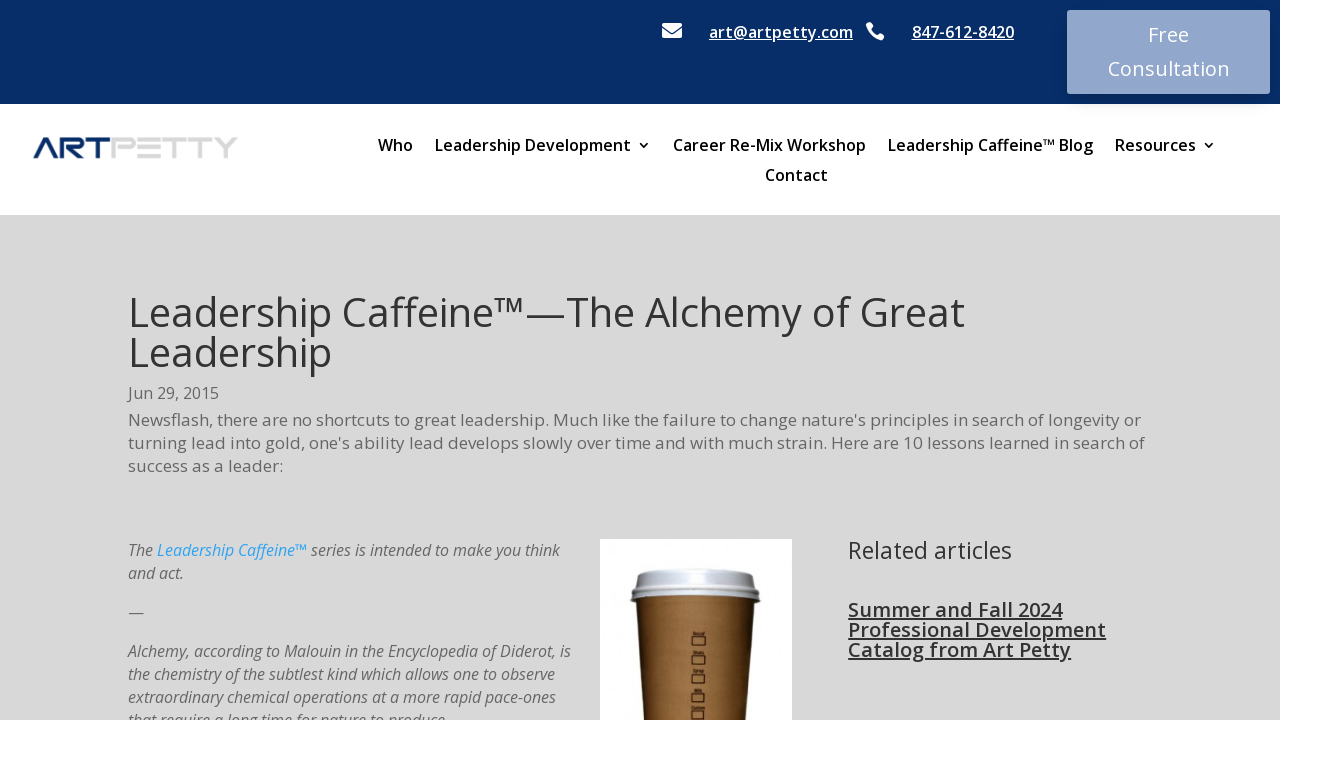

--- FILE ---
content_type: text/javascript; charset=utf-8
request_url: https://artpetty.mykajabi.com/forms/2148651386/embed.js
body_size: 1059
content:
(function() {
  // write the form
  document.write("<link href=\'//fonts.googleapis.com/css?family=Open+Sans:400,700\' rel=\'stylesheet\' type=\'text/css\'>\n<link rel=\"stylesheet\" href=\"https://kajabi-app-assets.kajabi-cdn.com/assets/form_embed-86c7521dc7acadef8d99e197de2254b9aa81274569ca6ca534de8e1dac7bc3a7.css\" media=\"all\" />\n<script src=\"https://kajabi-app-assets.kajabi-cdn.com/assets/form_embed-078db9fbd605f88cacf4be4e946422176a701acc2cd5302f65edd45a886797a1.js\"><\/script>\n\n<div id=\"kajabi-form\" class=\"kajabi-form--inline\">\n  <form data-parsley-validate=\"true\" data-kjb-disable-on-submit=\"true\" action=\"https://artpetty.mykajabi.com/forms/2148651386/form_submissions\" accept-charset=\"UTF-8\" method=\"post\"><input name=\"utf8\" type=\"hidden\" value=\"&#x2713;\" autocomplete=\"off\" /><input type=\"hidden\" name=\"authenticity_token\" value=\"DMs2H5W6VosLS1O50hld6YhrOUlWMSzR+RwfvUEKyGnyGeBmZzFQTM2zxbCk9U/UXrxD9bDOVsPrf0kcb+0GvA==\" autocomplete=\"off\" />\n      <style id=\"form-embed-style\" type=\"text/css\">\n      #kajabi-form .kajabi-form__btn {\n        color: #000000;\n        background-color: #91a7cb !important;\n      }\n      #kajabi-form .kajabi-form__btn:not(.kajabi-form__btn--disabled):hover {\n        background-color: #4f70a7;\n      }\n      #kajabi-form .kajabi-modal__content {\n        background-color: #072e69;\n      }\n      #kajabi-form.kajabi-form--inline {\n        background-color: #072e69;\n      }\n\n      #kajabi-form .kajabi-form__title,\n      #kajabi-form .kajabi-form__subtitle,\n       #kajabi-form .kajabi-form__content,\n       #kajabi-form .kajabi-form__form-item label,\n       #kajabi-form .kajabi-form__form-item.radio-buttons-field .radio label,\n       #kajabi-form .kajabi-form__form-item.checkbox-field label span.text {\n          color: #ffffff;\n      }\n  <\/style>\n\n\n<div class=\"kajabi-form__content\">\n  <div class=\"kajabi-form__title\">Subscribe to the Blog<\/div>\n  <div class=\"kajabi-form__subtitle\">\n    <p style=\"text-align: center;\"><span>If a career change is in your future, stay up to date with the latest blogs.<\/span><\/p>\n  <\/div>\n  <fieldset>\n      <div class=\"text-field kajabi-form__form-item\"><input type=\"text\" name=\"form_submission[name]\" id=\"form_submission_name\" value=\"\" required=\"required\" placeholder=\"Name\" /><\/div>\n      <div class=\"email-field kajabi-form__form-item\"><input required=\"required\" placeholder=\"Email\" type=\"email\" name=\"form_submission[email]\" id=\"form_submission_email\" /><\/div>\n      <button class=\"kajabi-form__btn kajabi-form__btn--block-mobile\" type=\"submit\">Subscribe<\/button>\n  <\/fieldset>\n<\/div>\n\n<\/form><\/div>\n");
})();
